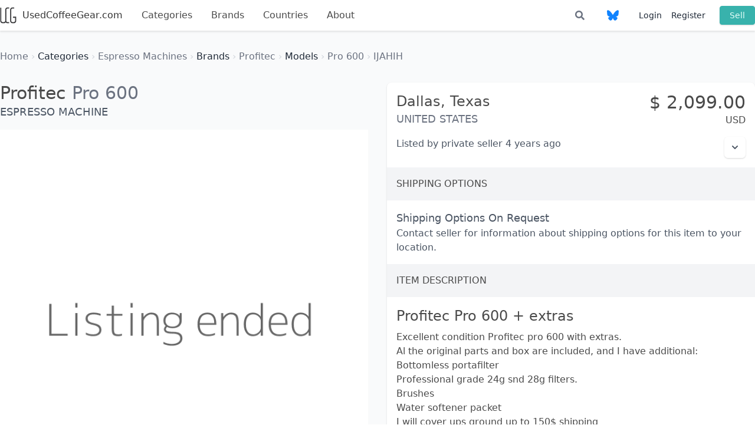

--- FILE ---
content_type: text/html; charset=UTF-8
request_url: https://usedcoffeegear.com/categories/espresso-machines/brands/profitec/models/pro-600/listings/IJAHIH-profitec-pro-600-extras
body_size: 3264
content:
<html lang="en">
<head>
    <meta charset="utf-8">
    <meta http-equiv="X-UA-Compatible" content="IE=edge">
    <meta name="viewport" content="width=device-width, initial-scale=1">
    <meta name="description" content="Profitec Pro 600  for sale in Dallas, Tx, United States. USD 2,099.00 Excellent condition Profitec pro 600 with extras. 
Al the original parts and box are included, and I have additional:
Bottomless portafilter
Professional grade 24g snd 28g filters.  
Brushes
Water softener packet 
I will cover ups ground up to 150$ shipping "/>
    <!-- CSRF Token -->
    <meta name="csrf-token" content="sIjB0LiQgAfP07QS1gXF0v23GLHDDjbqr1nDv7Z1">

    <title>UsedCoffeeGear.com -Profitec Pro 600  for sale in Dallas, Tx, United States. USD 2,099.00</title>

    <!-- Styles -->
    <link href="/css/app.css?id=42d5be4c423ec82e466ec6543b750fba" rel="stylesheet">
    <link rel="stylesheet" href="https://pro.fontawesome.com/releases/v5.10.0/css/all.css" integrity="sha384-AYmEC3Yw5cVb3ZcuHtOA93w35dYTsvhLPVnYs9eStHfGJvOvKxVfELGroGkvsg+p" crossorigin="anonymous"/>

    <!-- Scripts -->
    <script>
        window.Laravel = {"csrfToken":"sIjB0LiQgAfP07QS1gXF0v23GLHDDjbqr1nDv7Z1"}    </script>
        <!-- Global Site Tag (gtag.js) - Google Analytics -->
    <script async src="https://www.googletagmanager.com/gtag/js?id=UA-42895179-1"></script>
    <script>

    window.dataLayer = window.dataLayer || [];
    function gtag(){dataLayer.push(arguments);}
    gtag('js', new Date());

    gtag('config', 'UA-42895179-1');

    </script>
        <link href="https://fonts.googleapis.com/css?family=Abel" rel="stylesheet">
    <link rel="apple-touch-icon" sizes="180x180" href="/apple-touch-icon.png">
    <link rel="icon" type="image/png" sizes="32x32" href="/favicon-32x32.png">
    <link rel="icon" type="image/png" sizes="16x16" href="/favicon-16x16.png">
    <link rel="manifest" href="/manifest.json">
    <link rel="mask-icon" href="/safari-pinned-tab.svg" color="#5bbad5">
    <meta name="theme-color" content="#ffffff">
</head>
<body class="bg-gray-50">
    <div id="app" class="pb-16 bg-gray-50">
            <nav class="navbar has-shadow">
    <div class="container flex flex-wrap mx-auto">
        <div class="flex-1 navbar-brand sm:flex-none">
            <a class="flex-1 navbar-item is-brand is-tab sm:pl-0" href="/" style="font-size: 1rem; color: #363636;" >
                <img src="/logo-square.png" alt="UsedCoffeeGear.com" width="28" height="28" style="margin-right: 10px;"/>
                UsedCoffeeGear.com
            </a>

                <div class="navbar-burger burger" id="navbar-toggle" data-target="navbar-menu">
                    <span></span>
                    <span></span>
                    <span></span>
                </div>
        </div>
        <div class="w-full navbar-menu sm:w-auto" id="navbar-menu">
            <div class="navbar-start">
                <a
                  class="navbar-item is-tab "
                  href="https://usedcoffeegear.com/categories"
                >
                    Categories
                </a>
                <a
                  class="navbar-item is-tab "
                  href="https://usedcoffeegear.com/brands"
                >
                    Brands
                </a>
                <a
                  class="navbar-item is-tab "
                  href="https://usedcoffeegear.com/countries"
                >
                    Countries
                </a>
                <a
                  class="navbar-item is-tab "
                  href="https://usedcoffeegear.com/about"
                >
                    About
                </a>
                            </div>
            <div class="navbar-end">
                <a class="navbar-item" href="https://usedcoffeegear.com/listings">
                    <span class="icon">
                        <i class="text-gray-500 fa fa-search"></i>
                    </span>
                </a>
                <a class="navbar-item" href="https://bsky.app/profile/usedcoffeegear.com" target="_blank">
                    <span class="icon" style="color: rgb(16, 131, 254);">
                        <svg xmlns="http://www.w3.org/2000/svg" viewBox="0 0 512 512" class="fill-current w-5 h-5">
                            <path d="M111.8 62.2C170.2 105.9 233 194.7 256 242.4c23-47.6 85.8-136.4 144.2-180.2c42.1-31.6 110.3-56 110.3 21.8c0 15.5-8.9 130.5-14.1 149.2C478.2 298 412 314.6 353.1 304.5c102.9 17.5 129.1 75.5 72.5 133.5c-107.4 110.2-154.3-27.6-166.3-62.9l0 0c-1.7-4.9-2.6-7.8-3.3-7.8s-1.6 3-3.3 7.8l0 0c-12 35.3-59 173.1-166.3 62.9c-56.5-58-30.4-116 72.5-133.5C100 314.6 33.8 298 15.7 233.1C10.4 214.4 1.5 99.4 1.5 83.9c0-77.8 68.2-53.4 110.3-21.8z"/>
                        </svg>
                    </span>
                </a>

                <div class="items-center ml-4 text-sm lg:flex-grow lg:flex lg:justify-end">
                                            <a href="/login" class="block mt-4 mr-4 text-gray-800 lg:inline-block lg:mt-0 hover:text-gray-600"> Login </a>
                        <a href="/register" class="block mt-4 mr-6 text-gray-800 lg:inline-block lg:mt-0 hover:text-gray-600"> Register </a>
                                        <a
                        href="https://usedcoffeegear.com/account/listings/create"
                        class="inline-block px-4 py-2 mt-4 text-sm leading-none text-teal-100 bg-teal-500 border border-teal-500 rounded shadow hover:border-transparent hover:text-white hover:bg-teal-400 lg:mt-0"
                    > Sell </a>
                </div>
            </div>
        </div>
    </div>
</nav>
            <section class="container px-4 mx-auto mt-4 sm:mt-8 sm:px-0">
                <ul class="list-none">
    <li class="inline-block">
            <a href="https://usedcoffeegear.com" class="hover:underline">
            <span
                class="
                                    text-gray-500 font-light
                            "
            > Home </span>
        </a>
        <span class="font-hairline text-gray-300">&rsaquo;</span>
    </li>
        <li class="inline-block">
            <a href="https://usedcoffeegear.com/categories" class="hover:underline">
            <span
                class="
                                    text-gray-800 font-thin
                            "
            > Categories </span>
        </a>
        <span class="font-hairline text-gray-300">&rsaquo;</span>
    </li>
        <li class="inline-block">
            <a href="https://usedcoffeegear.com/categories/espresso-machines" class="hover:underline">
            <span
                class="
                                    text-gray-500 font-light
                            "
            > Espresso Machines </span>
        </a>
        <span class="font-hairline text-gray-300">&rsaquo;</span>
    </li>
        <li class="inline-block">
            <a href="https://usedcoffeegear.com/categories/espresso-machines/brands" class="hover:underline">
            <span
                class="
                                    text-gray-800 font-thin
                            "
            > Brands </span>
        </a>
        <span class="font-hairline text-gray-300">&rsaquo;</span>
    </li>
        <li class="inline-block">
            <a href="https://usedcoffeegear.com/categories/espresso-machines/brands/profitec" class="hover:underline">
            <span
                class="
                                    text-gray-500 font-light
                            "
            > Profitec </span>
        </a>
        <span class="font-hairline text-gray-300">&rsaquo;</span>
    </li>
        <li class="inline-block">
            <a href="https://usedcoffeegear.com/categories/espresso-machines/brands/profitec/models" class="hover:underline">
            <span
                class="
                                    text-gray-800 font-thin
                            "
            > Models </span>
        </a>
        <span class="font-hairline text-gray-300">&rsaquo;</span>
    </li>
        <li class="inline-block">
            <a href="https://usedcoffeegear.com/categories/espresso-machines/brands/profitec/models/pro-600" class="hover:underline">
            <span
                class="
                                    text-gray-500 font-light
                            "
            > Pro 600 </span>
        </a>
        <span class="font-hairline text-gray-300">&rsaquo;</span>
    </li>
        <li class="inline-block">
            <div class="inline
                            text-gray-500 font-light
                    ">IJAHIH</div>
    </li>
</ul>        </section>
        <section class="container px-4 mx-auto mb-8 sm:mt-8 sm:px-0" v-cloak>
  <div class="message is-success" v-for="message in messages">
    <div class="message-body text-green-900">
      {{ message.body }}
    </div>
  </div>
</section>
    <section class="container px-4 mx-auto mt-4 sm:mt-8 sm:px-0">
        
    <div class="container mx-auto">
        <div class="flex flex-wrap" itemscope itemtype="http://schema.org/Product">
            <div class="flex-1 mr-4">
                <div>
                    <span class="hidden" itemprop="name">Profitec Pro 600 + extras </span>
                    <a href="https://usedcoffeegear.com/brands/profitec" class="text-3xl" itemprop="brand" itemtype="https://schema.org/Brand" itemscope>
                        <span itemprop="name" content="Profitec">
                            Profitec
                        </span>
                    </a>
                    <a href="https://usedcoffeegear.com/categories/espresso-machines/brands/profitec/models/pro-600" class="text-3xl font-light text-gray-500" itemprop="model"> Pro 600 </a>
                    <h4 class="text-lg text-gray-600 uppercase"> Espresso Machine </h2>
                </div>
                <div class="mt-4">
                    <div class="image is-2by2">
                                                    <img src="https://usedcoffeegear.com/images/listing-ended.png" alt="Espresso Machines Profitec Pro 600" itemprop="image"/>
                                            </div>
                </div>
            </div>
            <div class="flex-1 sm:ml-4">
                <div class="bg-white rounded-lg shadow">
                    <div class="flex">
                        <div class="flex-1 p-4">
                            <span class="text-2xl"> Dallas, </span>
                            <span class="text-2xl font thin"> Texas</span>
                            <div class="text-lg text-gray-500 uppercase"> United States </div>
                        </div>
                      <div class="p-4 text-right" itemprop="offers" itemscope itemtype="http://schema.org/Offer"> 
                        <div class="text-3xl">
                                                      <span class>$</span>
                                                    <span itemprop="price" content="2099">
                            2,099.00
                          </span>
                        </div>
                        <span itemprop="priceCurrency" content="USD">USD</span>

                                                  <link itemprop="availability" href="https://schema.org/InStock"/>
                                              </div>
                    </div>
                                        <div class="flex">
                      <div class="px-4 text-gray-600 flex-1">
                        Listed by
                                                      private seller
                                                    4 years ago
                      </div>
                      <div class="px-4 text-gray-600">
                        <listing-options-dropdown
                          report-listing-url="https://usedcoffeegear.com/listings/IJAHIH/report"
                          :is-authenticated="false"
                          login-url="https://usedcoffeegear.com/login"
                          register-url="https://usedcoffeegear.com/register"
                        />
                      </div>
                    </div>
                    <div class="mt-4 bg-gray-100 p-4">
                      <h2 class="text-base font-light uppercase"> Shipping Options </h2>
                    </div>
                    <div class="px-4 mt-4 text-gray-600">
                                              <div class="text-lg font-medium"> Shipping Options On Request </div>
                          Contact seller for information about shipping options for this item to your location.
                                            </div>

                                        <div class="mt-4 bg-gray-100 p-4">
                      <h2 class="text-base font-light uppercase"> Item Description </h2>
                    </div>
                    <div class="p-4">
                      <h1 class="mb-2 text-2xl"> Profitec Pro 600 + extras  </h1>
                      <p itemprop="description">
                          Excellent condition Profitec pro 600 with extras. <br />
Al the original parts and box are included, and I have additional:<br />
Bottomless portafilter<br />
Professional grade 24g snd 28g filters.  <br />
Brushes<br />
Water softener packet <br />
I will cover ups ground up to 150$ shipping 
                      </p>
                    </div>
                                    </div>
            </div>
        </div>
    </div>

    </section>
    </div>
    <footer class="footer">
        <div class="container mx-auto">
            <div class="content has-text-centered">
                <div class="mb-4">
                    <a class="hover:text-300" href="https://usedcoffeegear.com/categories"> Categories </a> |
                    <a class="hover:text-300" href="https://usedcoffeegear.com/about"> About </a> |
                    <a class="hover:text-300" href="https://usedcoffeegear.com/about#faq"> FAQ </a> |
                    <a class="hover:text-300" href="https://usedcoffeegear.com/terms-of-service"> Terms of Service </a> |
                    <a class="hover:text-300" href="https://usedcoffeegear.com/terms-of-service"> Privacy Policy </a> |
                    <a class="hover:text-300" href="https://usedcoffeegear.com/contact"> Contact Us </a>
                </div>
                <div class="text-sm"> UsedCoffeeGear.com<strong> DeskSpace Creative </strong> &#169; 2013-2026 </div>
            </div>
        </div>
    </footer>
    <!-- Scripts -->
        <script src="/js/app.js"></script>
</body>
</html>
